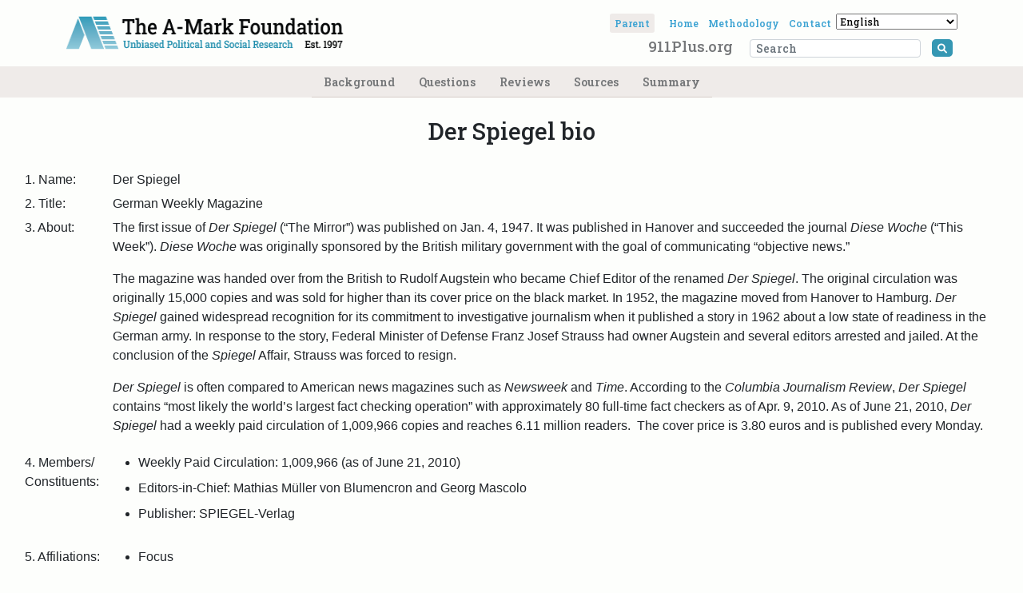

--- FILE ---
content_type: text/css; charset=utf-8
request_url: https://911plus.org/wp-content/cache/min/1/wp-content/plugins/tooltips-pro/js/jdirectory/templates/glossary-blue.css?ver=1756209476
body_size: -262
content:
.navitems a{border:#ddd solid 1px;color:#007DBD!important}.navitems a:hover{color:white!important;background:#007DBD!important}.navitems .selecteddirectory{color:#eee!important}.tooltips_content_wrap .tooltips_list span,.tooltips_directory .tooltips_list .tooltips_table_title a{color:#1880d0}.tooltips_table{display:table-row}.tooltips_table span{color:#1880d0}.tooltiplist_count{color:#C0392B}.tooltips_table_items{color:#333;display:table;border-bottom:none}.tooltips_table_title{color:#666;width:40%;display:table-cell;background-color:#fafafa;border:1px solid #e9e9e9}.tooltips_table_content{color:#666;display:table-cell;width:60%;background-color:#f6f6f6;border:1px solid #e9e9e9}.tooltips_list{border:1px solid #d8d8d8;-moz-border-radius:3px;-webkit-border-radius:3px;border-radius:3px;margin-bottom:2px;background:#f6f6f6}